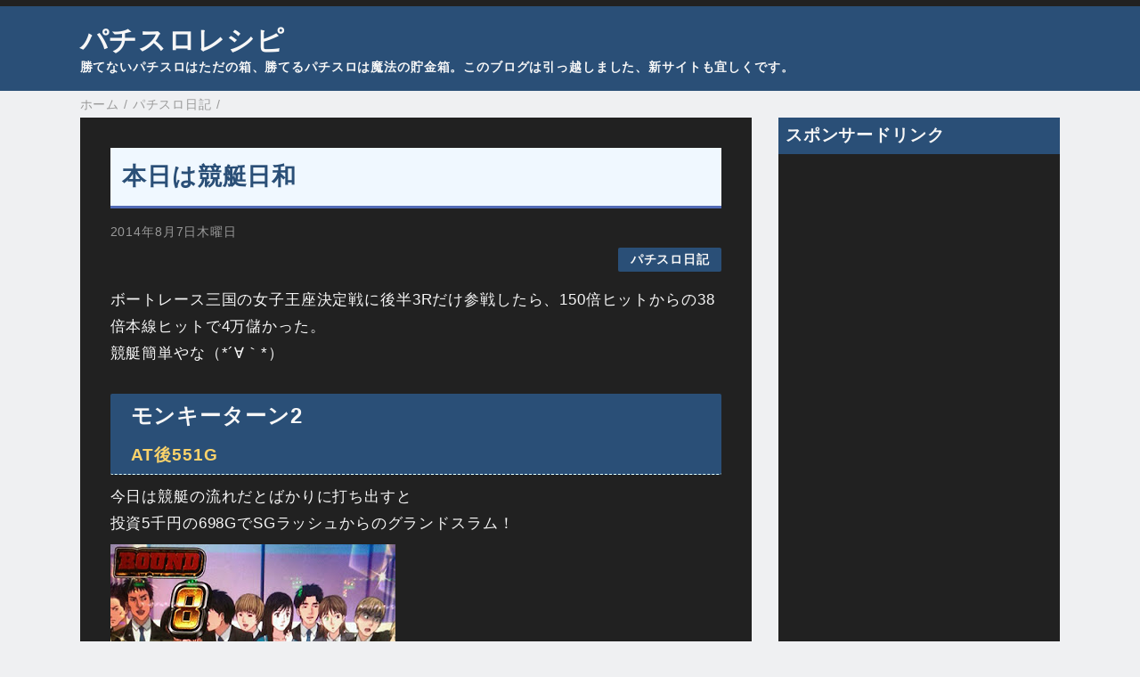

--- FILE ---
content_type: text/html; charset=utf-8
request_url: https://www.google.com/recaptcha/api2/aframe
body_size: 268
content:
<!DOCTYPE HTML><html><head><meta http-equiv="content-type" content="text/html; charset=UTF-8"></head><body><script nonce="qIeBUEhQnUFc5ygJMzYVNg">/** Anti-fraud and anti-abuse applications only. See google.com/recaptcha */ try{var clients={'sodar':'https://pagead2.googlesyndication.com/pagead/sodar?'};window.addEventListener("message",function(a){try{if(a.source===window.parent){var b=JSON.parse(a.data);var c=clients[b['id']];if(c){var d=document.createElement('img');d.src=c+b['params']+'&rc='+(localStorage.getItem("rc::a")?sessionStorage.getItem("rc::b"):"");window.document.body.appendChild(d);sessionStorage.setItem("rc::e",parseInt(sessionStorage.getItem("rc::e")||0)+1);localStorage.setItem("rc::h",'1769521446889');}}}catch(b){}});window.parent.postMessage("_grecaptcha_ready", "*");}catch(b){}</script></body></html>